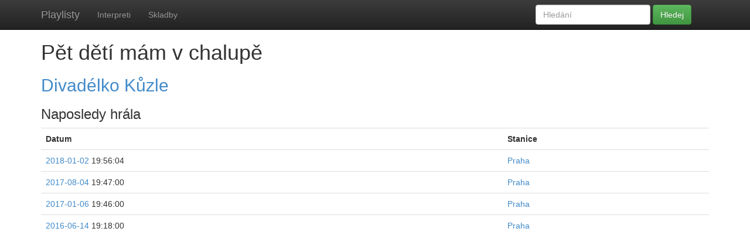

--- FILE ---
content_type: text/html; charset=utf-8
request_url: https://k5.sh.cvut.cz/playlist/track/14743/
body_size: 3007
content:






<!DOCTYPE html>
<html>
	<head>
		<meta charset="utf-8">
		
		<title>Playlist</title>
		<meta name="viewport" content="width=device-width, initial-scale=1.0">
		<!-- Bootstrap -->
		<!-- Latest compiled and minified CSS -->
		<link rel="stylesheet" href="//netdna.bootstrapcdn.com/bootstrap/3.0.2/css/bootstrap.min.css">

		<!-- Optional theme -->
		<link rel="stylesheet" href="//netdna.bootstrapcdn.com/bootstrap/3.0.2/css/bootstrap-theme.min.css">
		<style>
			body {
				padding-top: 50px;
			}
		</style>
		
	</head>
	<body>
    <div class="navbar navbar-inverse navbar-fixed-top" role="navigation">
      <div class="container">
        <div class="navbar-header">
          <button type="button" class="navbar-toggle" data-toggle="collapse" data-target=".navbar-collapse">
            <span class="sr-only">Toggle navigation</span>
            <span class="icon-bar"></span>
            <span class="icon-bar"></span>
            <span class="icon-bar"></span>
          </button>
          <a class="navbar-brand" href="/playlist/">Playlisty</a>
        </div>
        <div class="navbar-collapse collapse">
          <ul class="nav navbar-nav">
            
            <li><a href="/playlist/artists/">Interpreti</a></li>
            
            <li><a href="/playlist/tracks/">Skladby</a></li>
            
          </ul>
          <form class="navbar-form navbar-right" method="post" action="/playlist/search">
            <div class="form-group">
              <input type="text" placeholder="Hledání" name="q" class="form-control">
            </div>
            <button type="submit" class="btn btn-success">Hledej</button>
          </form>
        </div><!--/.nav-collapse -->
      </div>
    </div>
		<div class="container">
				
	<h1>Pět dětí mám v chalupě</h1>
  <h2>
      <a href="/playlist/artist/5113/">Divadélko Kůzle</a></td>
</h2>
	<h3>Naposledy hrála</h3>
	<table class="table table-stripped">
    <tr>
      <th>Datum</th>
      <th>Stanice</th>
    </tr>
		
		<tr>
      <td>
      <a href="/playlist/praha/date/2018-01-02/">2018-01-02</a> 19:56:04
</td>
      <td>
      <a href="/playlist/praha/date/2018-01-02/">Praha</a></td>
</td>
    </tr>
		
		<tr>
      <td>
      <a href="/playlist/praha/date/2017-08-04/">2017-08-04</a> 19:47:00
</td>
      <td>
      <a href="/playlist/praha/date/2017-08-04/">Praha</a></td>
</td>
    </tr>
		
		<tr>
      <td>
      <a href="/playlist/praha/date/2017-01-06/">2017-01-06</a> 19:46:00
</td>
      <td>
      <a href="/playlist/praha/date/2017-01-06/">Praha</a></td>
</td>
    </tr>
		
		<tr>
      <td>
      <a href="/playlist/praha/date/2016-06-14/">2016-06-14</a> 19:18:00
</td>
      <td>
      <a href="/playlist/praha/date/2016-06-14/">Praha</a></td>
</td>
    </tr>
		
	</table>

		</div>


		<!-- Latest compiled and minified JavaScript -->
		<script src="https://code.jquery.com/jquery.js"></script>
		<script src="//netdna.bootstrapcdn.com/bootstrap/3.0.2/js/bootstrap.min.js"></script>
	</body>
</html>